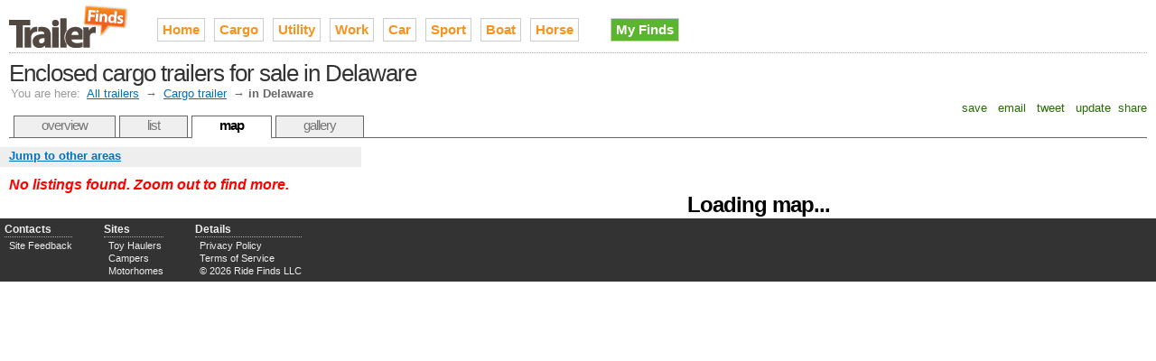

--- FILE ---
content_type: text/html;charset=UTF-8
request_url: http://www.trailerfinds.com/cargo-trailers-for-sale-in-de
body_size: 2859
content:

<!DOCTYPE HTML PUBLIC "-//W3C//DTD HTML 4.01//EN" "http://www.w3.org/TR/html4/strict.dtd">
<html>
<head>
<meta http-equiv="Content-Type" content="text/html; charset=utf-8" />
<link rel="stylesheet" type="text/css" href="http://cdn.ridefinds.com/styles-v2.css">
<link rel="icon" type="image/png" href="http://cdn.ridefinds.com/favicon.png">
<link rel="shortcut icon" type="image/x-icon" href="http://cdn.ridefinds.com/favicon.ico">
<title>Map of Enclosed cargo trailers for sale in Delaware</title>
<meta name="description" content="See every used cargo trailer in Delaware on an interactive map. Find what's popular, stay local, locate deals and more.">
<meta name="keywords" content="cargo trailer, enclosed trailer, box trailer, concession trailer, racing trailer, used, for sale, classifieds,de, del., delaware">
<meta name="google-site-verification" content="_0MaVk-7svWbzb7Qd4TDOsJEbjpRAB_zFq4DTdF5iN8">
<meta name="y_key" content="4d78fd6bdf7fd34b">
<meta name="msvalidate.01" content="63060147777A1E3777EA3BA3D4760163" />
<link rel="canonical" href="http://www.trailerfinds.com/cargo-trailers-for-sale-in-de" />
</head>
<body class="map-body">
<div id="doc3" class="yui-t3">
<div id="hd">
<style>
h2#site-logo a
{
background-image:url(http://cdn.ridefinds.com/trailer-logo-header-v1.png);
height:50px;
width:134px;
}
</style>
<h2 id="site-logo"><a class="site-logo" href="/" title="Used trailers for sale on Trailer Finds">Used trailers for sale on Trailer Finds</a></h2>
<ul id="site-nav">
<li class="main-item"><a href="/">Home</a></li>
<li class="main-item"><a href="/cargo-trailers" title="cargo trailer, enclosed trailer, box trailer, concession trailer, racing trailer">Cargo</a></li>
<li class="main-item"><a href="/utility-trailers" title="utility trailer, landscape trailer, pipe trailer, ramp trailer, tilt trailer">Utility</a></li>
<li class="main-item"><a href="/heavy-duty-trailers" title="equipment trailer, gooseneck trailer, dump trailer, water hauler">Work</a></li>
<li class="main-item"><a href="/auto-trailers" title="car hauler, auto trailer, racing trailer, race trailer, toy dolly">Car</a></li>
<li class="main-item"><a href="/powersport-trailers" title="powersport trailers, motorsport trailers, motorcycle trailer, atv trailer, snowmobile trailer">Sport</a></li>
<li class="main-item"><a href="/marine-trailers" title="boat trailer, sailboat trailer, galvanized trailer, pwc trailer, jet ski trailer, watercraft trailer">Boat</a></li>
<li class="main-item"><a href="/horse-and-livestock-trailers" title="horse trailer, cattle trailer, stock trailer, livestock trailer">Horse</a></li>
<li class="my-finds" style="background-image: none;"><a href="/my/finds">My Finds</a></li>
</ul>
<h1 id="page-title">Enclosed cargo trailers for sale in Delaware</h1>
<div id="breadcrumbs" class="standard-link">
<span class="label">You are here:</span> <a href="/">All trailers</a>
&#8594; <a href="/cargo-trailers">Cargo trailer</a>
&#8594; <span class="current">in Delaware</span>
</div>
<script type="text/javascript">
var addthis_config = {
username: 'tetracurve',
services_exclude: 'print',
ui_cobrand: "Trailer Finds",
//twitter: 'check out {{url}} (from @sledfinds)'
}
var addthis_share = {
email_template: "ride-finds"
}
</script>
<div class="addthis_toolbox addthis_default_style">
<a class="addthis_button_favorites">&nbsp;save&nbsp;</a>
<a class="addthis_button_email">&nbsp;email&nbsp;</a>
<a class="addthis_button_twitter">&nbsp;tweet&nbsp;</a>
<a class="addthis_button_facebook">&nbsp;update&nbsp;</a>
<a class="addthis_button_compact">share</a>
</div>
<ul id="page-tabs">
<li><a href="/cargo-trailers">overview</a></li>
<li><a href="cargo-trailers-for-sale-in-de?view=list">list</a></li>
<li><a class="current" href="cargo-trailers-for-sale-in-de">map</a></li>
<li><a href="/cargo-trailers-for-sale-in-de?view=gallery">gallery</a></li>
</ul>
</div>
<div id="bd">
<div id="yui-main"><div class="yui-b">
<img src="http://cdn.ridefinds.com/for-sale-marker.png" class="marker-preload">
<img src="http://cdn.ridefinds.com/for-sale-shadow.png" class="marker-preload">
<img src="http://cdn.ridefinds.com/for-sale-cluster-32.png" class="marker-preload">
<img src="http://cdn.ridefinds.com/for-sale-cluster-40.png" class="marker-preload">
<img src="http://cdn.ridefinds.com/for-sale-cluster-48.png" class="marker-preload">
<div id="map"><p class="featured-text" style="text-align: center; margin-top: 50px;">Loading map...</p></div>
</div></div>
<div class="yui-b">
<div id="map-links">
<a id="area-dialog-trigger" class="standard-link" href="/data/dialogs?dialog=area&requesttype=category&requestvalue=cargo&requestyear=0" rel="#area-overlay">Jump to other areas</a>
</div>
<div id="map-sidebar">
<p class="list-summary notice">No listings found.
Zoom out to find more.
</p>
</div>
</div>
</div>
<div id="ft">
<div id="advanced-footer">
<ul class="footer-list">
<li class="footer-list-header">Contacts</li>
<li><a href="mailto:equipment@ridefinds.com">Site Feedback</a></li>
</ul>
<ul class="footer-list">
<li class="footer-list-header">Sites</li>
<li><a href="http://www.toyhaulerfinds.com" rel="nofollow">Toy Haulers</a></li>
<li><a href="http://www.camperfinds.com" rel="nofollow">Campers</a></li>
<li><a href="http://www.motorhomefinds.com" rel="nofollow">Motorhomes</a></li>
</ul>
<ul class="footer-list">
<li class="footer-list-header">Details</li>
<li><a href="/privacy">Privacy Policy</a></li>
<li><a href="/terms">Terms of Service</a></li>
<li>&copy; 2026 Ride Finds LLC</li>
</ul>
<div id="footer-sponsor-slot">
<a href="https://imp.i117074.net/c/2364276/801509/11329" target="_top" id="801509"><img src="//a.impactradius-go.com/display-ad/11329-801509" border="0" alt="" width="468" height="60"/></a><img height="0" width="0" src="https://imp.pxf.io/i/2364276/801509/11329" style="position:absolute;visibility:hidden;" border="0"/>
</div>
</div>
</div>
<div id="area-overlay" class="overlay">
<div class="overlay-content"></div>
</div>
<div id="specific-overlay" class="overlay" >
<div class="overlay-content"></div>
</div>
<div id="related-overlay" class="overlay">
<div class="overlay-content"></div>
</div>
</div>
<script type="text/javascript">
var boolShowMapAds = true;
var publisher_id = 'ca-pub-2717591973345331';
var adsManagerOptions = {
maxAdsOnMap : 1, // can be up to 2
style: 'adunit',
channel: '7903882384'
};
var strPageType = 'category';
var strPageValue = 'cargo';
var intYearFilter = 0;
var boolIsSampled = false;
var strCurrentView = 'lower-prices';
var boolEmptyArea = true;
var boolFixedMap = false;
var boolDynamicMap = false;
var boolMyFinds = false;
var intLat = 39.1800;
var intLong = -75.4500;
var intZoom = 8;
</script>
<script>
var arrListings = [];
</script>
<script src="http://maps.google.com/maps?file=api&v=2.x&sensor=false&key=ABQIAAAAElsumMqNFUePDnGUqdMweRRzdB81VyoXx9Z89GnKoTzrp4feyxQHwefd3yU5sNQcJbmvXsZkkvv8zA" type="text/javascript"></script>
<script src="http://cdn.ridefinds.com/shared-v2.js" type="text/javascript"></script>
<script src="http://cdn.ridefinds.com/map-app-v2.js" type="text/javascript"></script>
<script type="text/javascript">
var gaJsHost = (("https:" == document.location.protocol) ? "https://ssl." : "http://www.");
document.write(unescape("%3Cscript src='" + gaJsHost + "google-analytics.com/ga.js' type='text/javascript'%3E%3C/script%3E"));
</script>
<script type="text/javascript">
try {
var pageTracker = _gat._getTracker("UA-11540730-4");
pageTracker._trackPageview();
} catch(err) {}</script>
<script type="text/javascript" src="http://s7.addthis.com/js/250/addthis_widget.js"></script>
</body>
</html>
